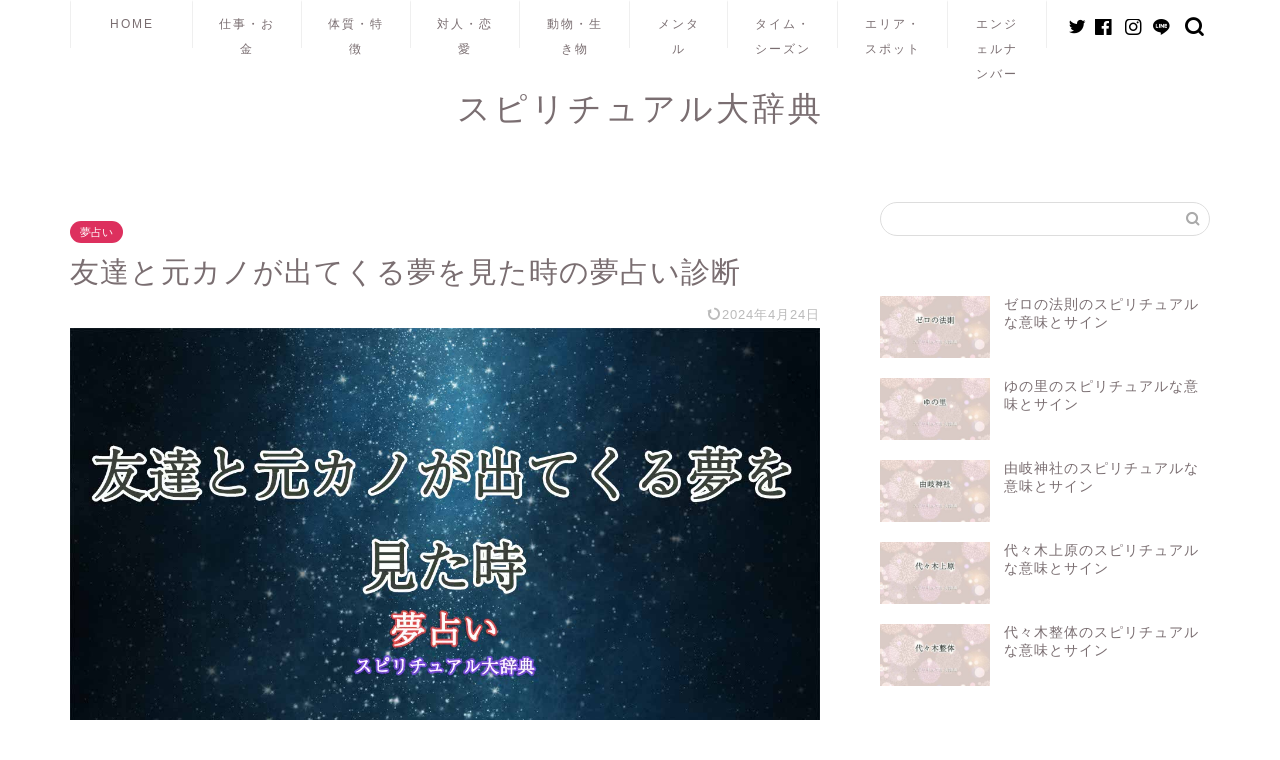

--- FILE ---
content_type: text/html; charset=utf-8
request_url: https://www.google.com/recaptcha/api2/aframe
body_size: 268
content:
<!DOCTYPE HTML><html><head><meta http-equiv="content-type" content="text/html; charset=UTF-8"></head><body><script nonce="USCXOB2tZHHEG3tEdiRB7g">/** Anti-fraud and anti-abuse applications only. See google.com/recaptcha */ try{var clients={'sodar':'https://pagead2.googlesyndication.com/pagead/sodar?'};window.addEventListener("message",function(a){try{if(a.source===window.parent){var b=JSON.parse(a.data);var c=clients[b['id']];if(c){var d=document.createElement('img');d.src=c+b['params']+'&rc='+(localStorage.getItem("rc::a")?sessionStorage.getItem("rc::b"):"");window.document.body.appendChild(d);sessionStorage.setItem("rc::e",parseInt(sessionStorage.getItem("rc::e")||0)+1);localStorage.setItem("rc::h",'1769228929863');}}}catch(b){}});window.parent.postMessage("_grecaptcha_ready", "*");}catch(b){}</script></body></html>